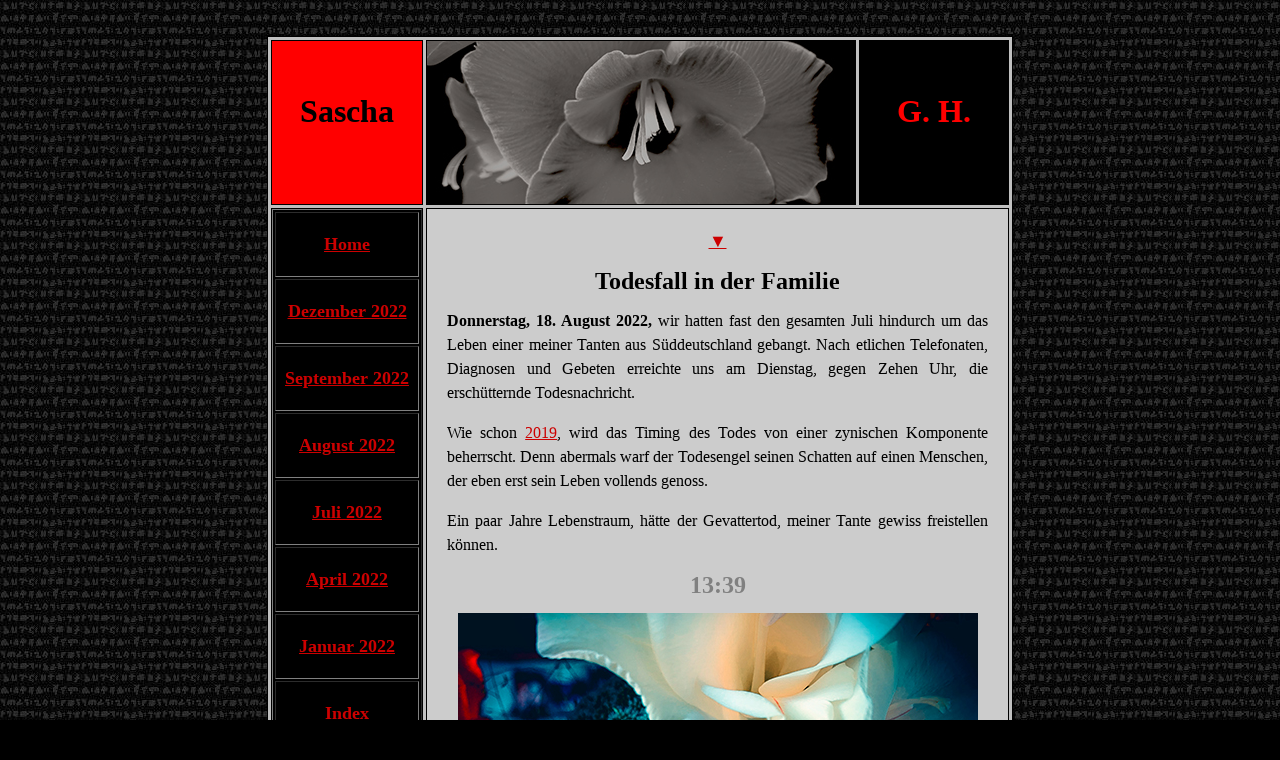

--- FILE ---
content_type: text/html
request_url: https://sascha-g-h.de/Weblog_August_2022.htm
body_size: 6850
content:
<html>

<head>
<meta http-equiv="Content-Type" content="text/html; charset=windows-1252">
<meta name="robots" content="noindex" />
<title>Sascha G. H. Weblog August 2022 </title>
<style fprolloverstyle>A:hover {color: red; font-weight: bold}
</style>
<meta name="keywords" content="Kurzgeschichten, Fotos, Weblg">
<meta name="description" content="Kurzgeschichten, Fotos &amp; Weblog">
<link rel="stylesheet" type="text/css" href="sgh.css">
<style>
<!--
h1           { font-family: Roman; font-size: 24pt; color: #000000 }
p            { line-height: 150% }
span.itemprop
	{}
-->
</style>
</head>

<body topmargin="20" leftmargin="110" bgcolor="#000000" style="line-height: 100%; background-attachment:fixed" rightmargin="110" link="#CC0000" vlink="#CC0000" alink="#CC0000" background="Fotos/hintergrundschrift7.jpg">

<table border="1" width="730" height="1190" bordercolorlight="#000000" bordercolordark="#000000" bgcolor="#C0C0C0" bordercolor="#000000" cellpadding="0" cellspacing="3"<table align="center">>
<tr>
<td width="150" bgcolor="#FF0000" height="165" nowrap>
<h1 align="center">
<font size="4"><a name="oben"></a></font>
<font face="Rockwell Condensed">Sascha</font></h1>
</td>
<td height="165" width="430" align="center" nowrap background="Fotos/Weblog%20August%202022/HintergrundAugust22.jpg">
&nbsp;</td>
<td height="165" width="150" bgcolor="#000000" align="center" nowrap>
<h1 align="center"><font face="Rockwell Condensed" color="#FF0000">G. H.</font></h1>
</td>
</tr>
<tr>
<td width="150" align="left" bgcolor="#000000" valign="top" style="border-left-style: solid; border-left-width: 1px; border-right-style: solid; border-right-width: 1px; border-top-style: solid; border-top-width: 1px; border-bottom-width: 1px" bordercolorlight="#C0C0C0" bordercolordark="#000000" bordercolor="#000000" background="Fotos/hintergrundschrift7.jpg">

<table border="1" width="150" bordercolorlight="#333333" bordercolordark="#000000" bgcolor="#000000" height="479" id="table1">
<tr>
<td height="65">
<p align="center"><b>
<font face="Rockwell Condensed" color="#FF0000" size="4">
<a title="Home" href="index.htm">Home</a></font></b></td>
</tr>
<tr>
<td height="65">
<p align="center">
<b><font size="4" color="#CC0000">
<a title="Weblog Dezember 2022" href="Weblog_Dezember_2022.htm">
Dezember 2022</a></font></b></td>
</tr>
<tr>
<td height="65" align="center">
<p class="MsoNormal">
<b><font size="4" color="#CC0000">
<a title="Weblog September 2022" href="Weblog_September_2022.htm">
September 2022</a></font></b></td>
</tr>
<tr>
<td height="65">
<p align="center">
<b><font size="4" color="#CC0000">
<a title="Weblog August 2022" href="Weblog_August_2022.htm">August 
2022</a></font></b></td>
</tr>
<tr>
<td height="65">
<p align="center">
<b><font color="#CC0000" size="4">
<a title="Weblog Juli 2022" href="Weblog_Juli_2022.htm">Juli 2022</a></font></b></td>
</tr>
<tr>
<td height="65">
<p align="center">
<b><font size="4" color="#CC0000">
<a title="Weblog April 2022" href="Weblog_April_2022.htm">April 2022</a></font></b></td>
</tr>
<tr>
<td height="65">
<p align="center">
<font size="4" color="#CC0000"><b>
<a title="Weblog Januar 2022" href="Weblog_Januar_2022.htm">Januar 
2022</a></b></font></td>
</tr>
<tr>
<td height="65" align="center">
<b><font color="#CC0000" face="Rockwell Condensed" size="4">
<a title="Weblog Index" href="Weblog_Index.htm">Index</a></font></b></td>
</tr>
<tr>
<td height="65" align="center">
<b><font face="Rockwell Condensed" size="5" color="#CC0000">
<a title="e-mail@sascha-g-h.de" href="mailto:e-mail@sascha-g-h.de?subject=Weblog_August_2022">@</a></font></b></td>
</tr>
<tr>
<td height="65" align="center">
<a title="Zu Pinterest" href="https://www.pinterest.de/Sascha71GH/">
<img border="0" src="images/Pin/Pinterest.jpg" width="140" height="66"></a></td>
</tr>
</table>
	
</td>
<td align="left" bgcolor="#CCCCCC" valign="top" style="padding:20px; border-style:solid; border-width:1px; " colspan="2" bordercolorlight="#C0C0C0" bordercolordark="#000000" bordercolor="#000000" height="1016">
<p class="MsoNormal" style="text-align: center"><font face="Times New Roman" size="4"><a title="nach unten" href="#unten">
&#9660;</a></font></p>
<p class="MsoNormal" align="center"><b><font size="5">
<a name="Todesfall_in_der_Familie">Todesfall in der 
Familie</a></font></b></p>
<p class="MsoNormal" align="justify"><b>Donnerstag, 18. August 2022,</b> 
wir hatten fast den gesamten Juli hindurch um das Leben einer meiner 
Tanten aus Süddeutschland gebangt. Nach etlichen Telefonaten, Diagnosen 
und Gebeten erreichte uns am Dienstag, gegen Zehen Uhr, die 
erschütternde Todesnachricht. </p>
<p class="MsoNormal" align="justify">Wie schon
<a title="Todesfall in der Familie" href="Weblog_Juli_2019.htm#1973_-_2019">
2019</a>, wird das Timing des Todes von einer zynischen Komponente 
beherrscht. Denn abermals warf der Todesengel seinen Schatten auf einen 
Menschen, der eben erst sein Leben vollends genoss. </p>
<p class="MsoNormal" align="justify">Ein paar Jahre Lebenstraum, hätte 
der Gevattertod, meiner Tante gewiss freistellen können. </p>
<p class="MsoNormal" align="center"><font size="5" color="#808080"><b>
13:39</b></font></p>
<p class="MsoNormal" align="center">
<img border="0" src="Fotos/Weblog%20August%202022/Weblog2232.jpg" width="520" height="520"></p>
<hr>
<p class="MsoNormal" align="center"><b><font size="5">
<a name="Die_hypothetische_Frage">Die hypothetische Frage</a>&nbsp;</font></b></p>
<p class="MsoNormal" align="justify"><b>Mittwoch, 10. August 2022,</b> 
heute vor einem Monat, war mein Geburtstag und es ist wohl ziemlich&nbsp; 
offensichtlich, dass ich die ZAHL, die über diesen prangte, immer noch 
nicht wahrhaben will.</p>
<p class="MsoNormal" align="justify">Neulich stand eine hypothetische 
Frage im Raum, frei nach dem Motto, was würde ich ändern, wenn ich 
morgen, mit dem Wissen von heute, wieder fünfzehn wäre?</p>
<p class="MsoNormal" align="justify">Da rauchte <i>naturgemäß</i> so 
manche Fehlentscheidung in Lichtgeschwindigkeit an meinem inneren Auge 
vorbei, doch ich schloss dieses wieder zügig. Denn, mit derlei 
Gedankenspielen, galoppieren <i>wir</i> unkontrolliert in den Irrsinn. 
Das könnt ihr - <i>jene den es ähnlich geht wie mir</i> - getrost glauben. 
Denn ich habe so manchen Ritt, auf dem Rücken des blinden Schimmels, 
hinter mir.</p>
<p class="MsoNormal" style="text-align: center"><font size="5" color="#808080"><b>09:51</b></font></p>
<p class="MsoNormal" style="text-align: center">
<img border="0" src="Fotos/Weblog%20August%202022/Weblog2231.jpg" width="520" height="520"></p>
<p class="MsoNormal" style="text-align: center"><font face="Times New Roman" size="4"><a name="nach_oben" title="nach oben" href="#oben">&#9650;</a></font></p>
<hr>
<p class="MsoNormal" style="text-align: center">
<font face="Rockwell Condensed" color="#808080" size="2">copyright © e-mail@sascha-g-h.de</font><a name="unten"></a></p>
</td>
</tr>
</table>

</body>

</html>


--- FILE ---
content_type: text/css
request_url: https://sascha-g-h.de/sgh.css
body_size: 119
content:
h1           { font-family: Rockwell Condensed; font-size: 18pt; color: #000000; font-weight: bold }
h2           { font-family: Roman; font-size: 12pt; color: #000000; font-weight: bold }
h3           { font-family: Roman; font-size: 18pt; color: #000000; font-weight: bold }